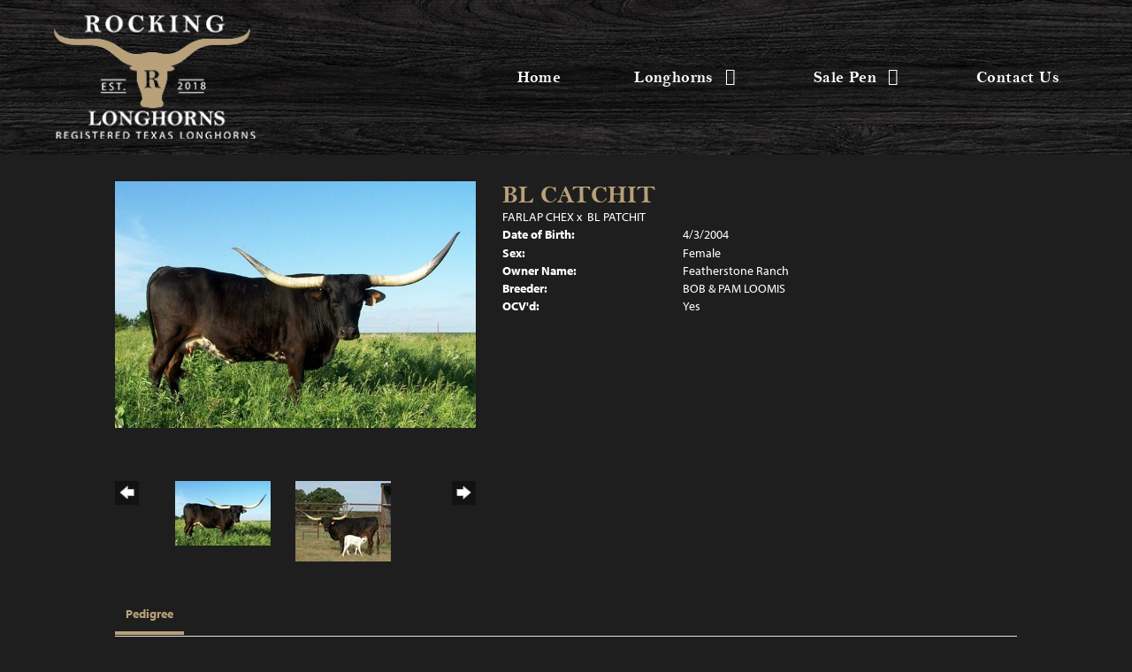

--- FILE ---
content_type: text/html; charset=utf-8
request_url: http://www.rockingrlonghorns.com/Default.aspx?AnimalID=31031&Name=BLCATCHIT&sid=1563
body_size: 50634
content:

<!DOCTYPE html>
<html>
<head id="Head1"><meta name="robots" content="noindex" /><title>
	BL CATCHIT
</title><meta name="Keywords" /><meta name="Description" /><meta name="copyright" content="2026&amp;nbsp;Rocking R Longhorns" /><meta name="msvalidate.01" content="10AEC6DFD0F450EFBED6288FCA9D0301" />
        <meta name="viewport" content="width=device-width, initial-scale=1.0" />
    <style id="StylePlaceholder" type="text/css">
        </style><link href="/css/bootstrap.min.css" rel="stylesheet" /><link href="/font-awesome-4.7.0/css/font-awesome.min.css" rel="stylesheet" /><link rel="stylesheet" type="text/css" href="/javascript/magnific-popup/magnific-popup.css?v=1172017" />
    <script src="/javascript/HH_JScript.js" type="text/javascript"></script>
    <script src="/javascript/jquery-1.12.4.min.js" type="text/javascript"></script>
    <script src="/javascript/bootstrap.min.js" type="text/javascript"></script>    
    <script type="text/javascript" src='https://www.google.com/recaptcha/api.js'></script>

<script language="javascript" src="/javascript/animaldetailcarousel.js" ></script><meta property="og:image" content="http://www.rockingrlonghorns.com/Photos/BLCatchit.jpeg" /><link rel="image_src" href="http://www.rockingrlonghorns.com/Photos/BLCatchit.jpeg" /><link rel="image_src" href="http://www.rockingrlonghorns.com/Photos/BLCatchit2012.jpg" /><link rel="image_src" href="http://www.rockingrlonghorns.com/Photos/BLCatchit6-13-09.jpg" /><link href="/Telerik.Web.UI.WebResource.axd?d=PMrIT5dOWaVYIcpFWUE4nM7uSL-evdKDcWDBRtdMmWKyhC_VmyOTM6RcCfxBLja5ORp1ecehI88FlTttEUegrlZIUmsWvMusFOwptMuEJWs-d42_Nk8v9Ha7DSp4chO10&amp;t=638840874637275692&amp;compress=1&amp;_TSM_CombinedScripts_=%3b%3bTelerik.Web.UI%2c+Version%3d2025.1.416.462%2c+Culture%3dneutral%2c+PublicKeyToken%3d121fae78165ba3d4%3aen-US%3aced1f735-5c2a-4218-bd68-1813924fe936%3a1e75e40c%3ad7e35272%3a505983de%3aa957bcf1" type="text/css" rel="stylesheet" /><link id="phResponsiveWebsiteCSS" rel="stylesheet" type="text/css" href="css/responsive.css?638929942655171721" /><link id="hostdefault" rel="stylesheet" type="text/css" href="/Sites/0/default.css?637479354207077143" /><link id="skindefault" rel="stylesheet" type="text/css" href="/Sites/743/Skins/skin.css?637604830411449232" /><link rel="icon" href="/Sites/743/image/favicon.png" /><link rel="apple-touch-icon" href="/Sites/743/image/favicon.png" /><link rel="icon" href="/Sites/743/image/favicon.png" /></head>
<body id="Body">
    <noscript>
        Your browser does not have javascript/scripting enabled. To proceed, you must enable
        javascript/scripting.
    </noscript>
    <form name="form1" method="post" action="http://www.rockingrlonghorns.com/Default.aspx?AnimalID=31031&amp;Name=BLCATCHIT&amp;sid=1563" id="form1" enctype="multipart/form-data" style="height: 100%;">
<div>
<input type="hidden" name="ScriptManager1_TSM" id="ScriptManager1_TSM" value="" />
<input type="hidden" name="StyleSheetManager1_TSSM" id="StyleSheetManager1_TSSM" value="" />
<input type="hidden" name="__EVENTTARGET" id="__EVENTTARGET" value="" />
<input type="hidden" name="__EVENTARGUMENT" id="__EVENTARGUMENT" value="" />
<input type="hidden" name="__VIEWSTATE" id="__VIEWSTATE" value="6rq6sCBWrpbOuXQRI+VGKPx/RdtNlGPmvSbTQclAARbwDV/xWX6JQ084GZQHWLkqzvlujI2oDTATlZ0QdKtV+BJE9v8tvFHG51ePGualEBngNyjdaPOIkzDh9XcDHTzc7jTDB82TQxKE3vQP4eKY/U6TJvnPPRjw3ixae6TOf8LUNIbCVpSePd007p1RoXUutVgXT0lv42Q+QdSYYyFjHMzSJ/H/1EaW//EeSHatBhkHfD62EAo/O/6Syq7vLKK2x38zfNb+dyLnOqzT2xo/x00mTcAGfjRQcKP2EexxncGdodY/3ISGkYGt13hNY42YuT95gsYB1TWdy0FRs5YljKD6kR+YFERaiM8Y+Z0ju1rnVxL6ifkTMhyO+IkTbi6Mv069ZSog3yf5Z8bj8ql3QK7fhq4gqOmsEgrpvWP26ymlSmyUjrsIGriLV9VSDh3w9cq0qzqIpgjhtO1G1XYcIh4TMq+BaidBasfOErxOkDKli/uXK58Rrhpi4m3OZu2yTXWR+gAZZp61JNIs0nu8QlbXcdRrgepdsKU8x0ULts3ZjLCeSs5V3g31rpzgBLYtU3XvRrNeJdTEPX6IWXZFhNosmROsb3L3u+2iBLkmtUl/j25Un1HnFoGFWeODfiVXt96Fkodk73Vue5KB9LrJKMFldm3+xfDA2HKtKaRqyhzQ09gNRg0O9MHhiHSGIRWwFn9mtumhc6aDZ8M1BRRAvJKG3uLwcbQf37GenYkKna4IREYx7n9qXF2tkY6U+cDIdEGK2ZWeQs/RQkpwMSFZJsAK2oajiv7/pC3FF7ny/gj6UP47jAP7b5KQiqU9XqVW3x4Nno5j88C40Ei80ERoQXB5E5BbeAAiVLbXqYS7RUyJLg/SH+gK+aQ421y5HH38vqovVAZZSmkfhErDyBFapV9s3z4y/i7WEpQTFC7z8WjAd1m1TxX2MPEcknxn86ibh2dvk2iiSVAs+u+MEf7g9cb7O7GlckHQQH0in9xhXZtAdvFncygJdQ5VzvwyX7bEQfRIXt/0ttv4Sy/3kEPsPkkzFyj1Ejb1KuQGjL8nmJYdmKxbkH/dFKfdZVSFpvwBrTGfSra76wmqBAjhVCFojLrdqnWZqqj0sFrH5lLpKu0ZwXim97TE4g3PMPocGuNJAICdRK7hvt5ZfJjwyENQ+yuTv1RtKyNe6ED+nWUFHUFrSpux09mIgWXHhyo5Fpr+tSye+cICjDft5ysuybK096AaQvrvGZTbc+PJt/KxXAxQoDCpb1+il1wMNX/PkOolOU1GRZ6N3MKNkh0tJCEIwQBPHV5UU1EYzS0pUSpXPIZvAXniMYQ1ygVjsg4kHjm3NVYCG4ZKyvW5SKh9SY9DYayP66YB8jsQKr23Y9MqLIhFhzinhAzgvrlF15Q/OqRZ5IeZvZ1jc/Zmz4VDlehZuLL40D4BhYTgjr96WprT/Aaf1NTvVNc2rUB1Np5mF0p5FA37Q+ZDz+XRH7GUOKH3nomNJXu3K81B5yeSndUjfHmsCgu9WgD0TWX0l/AB+ECnSlUpbZ5Q2H4i15pq59I88fn1NjiYNTYh/UJ7qUOLO/6hV7pIF/33sxSAFfdPAqUyZRuXVBQSnjp0FQrIhT2aU22b/s6kgCCnYy39bs7Vvb5A9x9qxSHR57XLAT++01RqOZU/IJ8GzbyvVOu/jNwdyVOacJ40Jz7Gw8KQ244vOT8DfbdvtemxcdXFFeSvTiv+B7lUhuqFZnMLGcfSO6L+1u6d8ZbfDR6qc+d8DWAnPUCmpcnQ+Tz1D2CslwnHoHoknq6rJlUxcEqxjZLxxSsi9gGHmKUCLsWGrImfJUgLLp7WkyqD/YYRkzgDFENAmaeSWylFgIqOyYJvDXxDKw5g9BJI/vePuBfpEuAorzV9KieZVu1OvhUwYsZ0WmscJP8BBXMfWOLBSyPv0NfiE8LUCv/BRbjwM/[base64]/YFSuHX2mnIfIzHDCoSzSi0a4K9ONcSQ64D2+q3KyMWyAb/8WKgh3XUWsTv0jbmkx7xvOf7XLy4oxFCdsmshXmmQdfHHaRZ3PXqPKDcB1TFFqAB+nvMCwevQRmjBrFzGLrfXHp3IP3qI9UpNz5XvSh2ZkHewlnJssCwdF5ayliepZwuP1Euo4Yd+n0T5oUb/Nlu/uPPrjhJpCtFI7gzw4vIOKXii8As3DyxW0XKWntTkkU2GMH3jE9J0oPWT6MBUBL6jz2pJsgH/HCOFFN+zJ1OZqXnDNT3JM9gbgUOE+XwZWnVzG+vk8ZBTqGXlo7rL+oedu7d6eEOTjqZHstqU/ExkCe8zLWroesvy+nT+11EJXILyprWXUSHrIepoTt1UDevX49T/pa03udZUDCa2zsWuRS4v2m70Bge1xB7s2y5pD0lhQNyFXk46wyusfQ2bg+qrtAx3xTJZY8mpOdJVTgWANf0+Fpgf5Pi9NzGb9KvjCSn+hYhPuxjhgCRZDycz0ySLYAjnU6krUQlEQ4/VDeX2PCFEYh7YWiOxRsJWyyf54vajRa0RdlrOZw/0ExpocGah+K0lJeN+Jvi0ftLVVab6h5irMoz0uPzK9m6R2ipWLFsQV5De1G/YY1vmZIjtV5l/dME44C+ts4Jf5/0CBTuwDI3izOWOphci0J2HcfkDa0UrFLp8zVrHAiVcdoUS7LMbqYDGFrjNtDii4oFqXqtgwJA96DsOpE0m9htThL34KDj8HbvSwWg0dnPeBrR32V/RCXk6TVp6dMxhxoFrr3mRERmrcYNBV2EsmPg+xxeCAB2+YAWy9RdFqANj2TCJMex3XYmwbBQD9la7AtHn4PeR5sezgmcV6KIQsCioss/mBkgfk6IFZbV/[base64]/Zjk+HS59nmfVfvtwFW36c6DZYTlHt7paKeOuouHOnWSerVtuR4w8PUhPWxzFNACammvSpCefXMTjW3YTz8gN899vFC5P5LfFg/yNqbbtMC39m3F9rUIIN6h9F0tpDPrPMiAGThpYfiivGwcD6v431pyau/YM790xMmaRXn75m276zdep5P+ngaKXVaq8zYUlr92InDxE0X3UDTAyUFqU7AMLCGetv2cyfPfHKxn7AkiRqe10sL/6zDH7nqJk15HjUyempORJ63P2QudoB9uj2vFXS7EDSR4cLxM83PHSQiDjb8UU0DAgpQBMWZbKci4VvKqeyLWpzpSMcFrl0/EEWE0UmMeZgjs+s1PcknR9lwMKJNMB42m9mH5/vLDXX16EyGWbWlVe9NbFMOZ7r51qydhp0ka8oH1OJVpMEgsU+5GvFsGcNx4DUMUG2JO0OlFcKPNlPMBXgGrk8J+4ykdVQSVq24jqz85MTOJg8bC0bzwy25FkKc8Yr61Ze54jT0pxKbUYiHjLx2dTaq6oDkMaUQyrCuPGQ9SjIjUVsdwd6RVl/hymPMnrKgzud7OPFl6kYAZl/zldERQbgu6nsMPgpMZXidtr0frnDf9Ef2TagopebsvP4mMOQNT8BBVKeKFtfPFxBQkO1lVLeBZLiEosLlqHjHkyKSzxc8nXYMcQGRK+9FXwmu/hj7mUycQ/4O981J3BcyLkmTrhlWBd2lrc9eu+Owzt03oKz03u8HLCiWybmK6m1Sf5pFc0WAieMZAfgKscGNnbO3Tpm+IEnUkc5XKS8odic61DLTLrI2ygUHSC9D+WfleJ7ROjT1e47B5jUmJm0MxE74/lIswHH465+JVmbrvo/BK9iVggJggM5ciWJm5FJRacyxMpztXYAWM0n+x9rBCm/FDjRt9hLz1IchzKx/cbZaG6qHbclFeG0EqQRO32NKpmuQt2W/Z/clvS2hnSRUSMfUfvFceHZwKgrJED8h5/XuHAs3l1tlIRYJwQfDv2qcks9puu2cNLh1khKyUgIFLaVGKr8fAQ1TVNuiNYzKXmPsUBd6sO54s0g+979TJRDXRyhbhFyCTFUGYoeEjCGob6QAWYMZ/q9SkNYdLsopyFYWxhJRxJuynYm39LPExVRGWiviYp1tIMgIXF" />
</div>

<script type="text/javascript">
//<![CDATA[
var theForm = document.forms['form1'];
if (!theForm) {
    theForm = document.form1;
}
function __doPostBack(eventTarget, eventArgument) {
    if (!theForm.onsubmit || (theForm.onsubmit() != false)) {
        theForm.__EVENTTARGET.value = eventTarget;
        theForm.__EVENTARGUMENT.value = eventArgument;
        theForm.submit();
    }
}
//]]>
</script>


<script src="/WebResource.axd?d=pynGkmcFUV13He1Qd6_TZNZr42xUqmA1cu5uT6JWy71MV02kNwuLGL617JfsWitqyEH-aZNltMZEefcYkF3E3w2&amp;t=638901356248157332" type="text/javascript"></script>


<script src="/Telerik.Web.UI.WebResource.axd?_TSM_HiddenField_=ScriptManager1_TSM&amp;compress=1&amp;_TSM_CombinedScripts_=%3b%3bAjaxControlToolkit%2c+Version%3d4.1.50401.0%2c+Culture%3dneutral%2c+PublicKeyToken%3d28f01b0e84b6d53e%3aen-US%3a5da0a7c3-4bf6-4d4c-b5d5-f0137ca3a302%3aea597d4b%3ab25378d2%3bTelerik.Web.UI%2c+Version%3d2025.1.416.462%2c+Culture%3dneutral%2c+PublicKeyToken%3d121fae78165ba3d4%3aen-US%3aced1f735-5c2a-4218-bd68-1813924fe936%3a16e4e7cd%3a33715776%3af7645509%3a24ee1bba%3ac128760b%3a1e771326%3a88144a7a%3a8c2d243e" type="text/javascript"></script>
<div>

	<input type="hidden" name="__VIEWSTATEGENERATOR" id="__VIEWSTATEGENERATOR" value="CA0B0334" />
</div>
        <script type="text/javascript">
//<![CDATA[
Sys.WebForms.PageRequestManager._initialize('ScriptManager1', 'form1', ['tamsweb$pagemodule_AnimalDetail$UpdatePanel5','','tamsweb$pagemodule_AnimalDetail$ImageCarousel','','tamsweb$pagemodule_AnimalDetail$uptPnlProgeny',''], [], [], 90, '');
//]]>
</script>

        
        <div>
            

<link href="https://use.fontawesome.com/releases/v5.14.0/css/all.css" rel="stylesheet">
    <link rel="stylesheet" href="https://use.typekit.net/ndl2fld.css">
    
<div id="amsweb_skinPageLayout" class="t-container t-container-fluid">
	<div class="t-container-inner">
		<header>
			<div class="t-row page-navigation">
				<div class="nav-container">
					
                                <nav class="navbar navbar-default adminHide">
                                    <a class="navbar-brand adminHide logo" href="/">
                                        <img src="/Sites/743/Skins/images/logo.png" alt="Rocking R Ranch logo" height="57" width="350">
                                    </a>
                                    
<div class="radmenu-responsive">
<div id="amsweb_RADMENU1_radNavigation" class="RadNavigation RadNavigation_Default" style="height:30px;">
						<!-- 2025.1.416.462 --><div class="rnvRootGroupWrapper">
							<ul class="rnvRootGroup rnvGroup">
								<li class="rnvItem rnvFirst"><a class="rnvRootLink rnvLink" title="Home" href="/Default.aspx?action=home"><span class="rnvText">Home</span></a></li><li class="rnvItem"><a class="rnvRootLink rnvLink" title="Longhorns" href="/Longhorns"><span class="rnvText">Longhorns</span><span class="rnvToggle radIcon"></span></a><div class="rnvSlide">
									<div class="radPopup rnvPopup">
										<ul class="rnvUL">
											<li class="rnvItem rnvFirst"><a class="rnvLink" title="Reference Sires" href="/Reference-Sires"><span class="rnvText">Reference Sires</span></a></li><li class="rnvItem"><a class="rnvLink" title="Young Bulls" href="/Young-Bulls"><span class="rnvText">Young Bulls</span></a></li><li class="rnvItem"><a class="rnvLink" title="Cows" href="/Cows"><span class="rnvText">Cows</span></a></li><li class="rnvItem"><a class="rnvLink" title="Heifers" href="/Heifers"><span class="rnvText">Heifers</span></a></li><li class="rnvItem rnvLast"><a class="rnvLink" title="Calves" href="/Calves"><span class="rnvText">Calves</span></a></li>
										</ul>
									</div>
								</div></li><li class="rnvItem"><a class="rnvRootLink rnvLink" title="Sale Pen" href="/Sale-Pen"><span class="rnvText">Sale Pen</span><span class="rnvToggle radIcon"></span></a><div class="rnvSlide">
									<div class="radPopup rnvPopup">
										<ul class="rnvUL">
											<li class="rnvItem rnvFirst rnvLast"><a class="rnvLink" title="Sold" href="/Sold"><span class="rnvText">Sold</span></a></li>
										</ul>
									</div>
								</div></li><li class="rnvItem rnvLast"><a class="rnvRootLink rnvLink" title="Contact Us" href="/Contact"><span class="rnvText">Contact Us</span></a></li>
							</ul>
						</div><div class="rnvHiddenGroups">
							
						</div><input id="amsweb_RADMENU1_radNavigation_ClientState" name="amsweb_RADMENU1_radNavigation_ClientState" type="hidden" />
					</div>
</div>

                                </nav>
                            
				</div>
			</div>
		</header><div class="content-container main-content">
			<div class="t-col t-col-12">
				<div class="t-col-inner">
					
                    <div id="amsweb_contentpane"><div id="amsweb_PageModulePanelOuterpagemodule_AnimalDetail" class="PageModulePanelOuter">
						<div id="amsweb_PageModulePanelpagemodule_AnimalDetail" class="PageModulePanel">
							

<style type="text/css">
    .Content_Wrapper, .Boxes_Wrapper {
        overflow: hidden;
        position: relative; /* set width ! */
    }

    .Content, .Boxes_Content {
        position: absolute;
        top: 0;
        left: 0;
    }

    .Boxes {
        width: 400px;
        height: 100px;
    }

    .Boxes_Wrapper {
        width: 400px;
        height: 116px;
        top: 0px;
        left: 5px;
        white-space: nowrap;
    }

        .Boxes_Wrapper img {
            display: inline;
        }

    .BoxesSlider {
        width: 400px;
        margin: 4px 0 0px;
    }

        .BoxesSlider .radslider {
            margin: 0 auto;
        }

    .infiniteCarousel {
        position: relative;
        height: 120px;
        text-align: center;
        overflow: hidden;
    }

        .infiniteCarousel .wrapper {
            width: 272px;
            overflow: auto;
            min-height: 11em;
            position: absolute;
            left: 0;
            right: 0;
            top: 0;
            height: 120px;
            margin: 0 auto;
        }

            .infiniteCarousel .wrapper ul {
                width: 9999px;
                list-style-image: none;
                list-style-position: outside;
                list-style-type: none;
                position: absolute;
                top: 0;
                margin: 0;
                padding: 0;
            }

        .infiniteCarousel ul li {
            display: block;
            float: left;
            width: 136px;
            height: 110px;
            padding-top: 10px;
            font-size: 11px;
            font-family: Arial;
            text-align: center;
            margin: 0 auto;
        }

            .infiniteCarousel ul li b {
                font-size: 11.5px;
                font-weight: 700;
                font-family: Arial;
                display: block;
                margin-top: 7px;
            }

            .infiniteCarousel ul li a, .infiniteCarousel ul li a:active, .infiniteCarousel ul li a:visited {
                text-decoration: none;
                border: hidden;
                border: 0;
                border: none;
            }

        .infiniteCarousel .forward {
            background-position: 0 0;
            right: 0;
            display: block;
            background: url(/Images/next.gif) no-repeat 0 0;
            text-indent: -9999px;
            position: absolute;
            top: 10px;
            cursor: pointer;
            height: 66px;
            width: 27px;
        }

        .infiniteCarousel .back {
            background-position: 0 -72px;
            left: 0;
            display: block;
            background: url(/Images/prev.gif) no-repeat 0 0;
            text-indent: -999px;
            position: absolute;
            top: 10px;
            cursor: pointer;
            height: 66px;
            width: 27px;
        }

        .infiniteCarousel .thumbnail {
            width: 108px;
        }

    a img {
        border: none;
    }

    .addthis_counter, .addthis_counter .addthis_button_expanded {
        color: #000 !important;
    }

    .animalMedical td.rgSorted {
        background-color: #fff !important;
    }

    .animalMedical th.rgSorted {
        border: 1px solid;
        border-color: #fff #dcf2fc #3c7fb1 #8bbdde;
        border-top-width: 0;
        background: 0 -2300px repeat-x #a6d9f4 url(/WebResource.axd?d=GGZuOoGk3rktUs6hQ4y52R0V5dTjV4oW5fpDU3d6XmNsF4laJnOh1Ck4RhYZH4bDenKzZ9KeDhaP4LrwlE8AS0AfYuBf-ccWkDQ6xbX1KVp4qZhB0Ly-EZl99rh3Hr2aa0To_bbdG6NXSXdqEXJ-u8QKBzQQXTYYTg_sgdFChZA1&t=636138644440371322);
    }
</style>
<script language="javascript" type="text/javascript">
    $(document).ready(function () {
        showCarousel();
    });

    function showCarousel() {
        $('.infiniteCarousel').infiniteCarousel();
        $(".infiniteCarousel").show();
    }

    var initialValue;
    var initialValue2;

    function HandleClientLoaded2(sender, eventArgs) {
        initialValue2 = sender.get_minimumValue();
        HandleClientValueChange2(sender, null);
    }

    function HandleClientValueChange2(sender, eventArgs) {
        var wrapperDiv = document.getElementById('boxes_wrapper');
        var contentDiv = document.getElementById('boxes_content');

        var oldValue = (eventArgs) ? eventArgs.get_oldValue() : sender.get_minimumValue();
        var change = sender.get_value() - oldValue;

        var contentDivWidth = contentDiv.scrollWidth - wrapperDiv.offsetWidth;
        var calculatedChangeStep = contentDivWidth / ((sender.get_maximumValue() - sender.get_minimumValue()) / sender.get_smallChange());

        initialValue2 = initialValue2 - change * calculatedChangeStep;

        if (sender.get_value() == sender.get_minimumValue()) {
            contentDiv.style.left = 0 + 'px';
            initialValue2 = sender.get_minimumValue();
        }
        else {
            contentDiv.style.left = initialValue2 + 'px';
        }
    }

    function loadLargeImage(filename, videoUrl,  date, comments, CourtesyOf) {
        var imgUrl = "/Photos/" + filename.replace("_thumb", "");

        // clear any video iframes
        $("#amsweb_pagemodule_AnimalDetail_divMainImageVideo").children().remove();

        // toggle visibility of video player and image viewer
        $("#amsweb_pagemodule_AnimalDetail_divMainImagePhoto").css("visibility", videoUrl ? "hidden" : "visible");
        $("#amsweb_pagemodule_AnimalDetail_divMainImageVideo").css("visibility", videoUrl ? "visible" : "hidden");

        // process image as normal
        $("#amsweb_pagemodule_AnimalDetail_divMainImagePhoto").css("height", "auto");
        $("#amsweb_pagemodule_AnimalDetail_imgAnimal")[0].style.height = "";
        $("#amsweb_pagemodule_AnimalDetail_imgAnimal")[0].src = imgUrl;
        var onclick = $("#amsweb_pagemodule_AnimalDetail_hypLargeImage")[0].getAttribute("onclick");

        if (typeof (onclick) != "function") {
            $("#amsweb_pagemodule_AnimalDetail_hypLargeImage")[0].setAttribute('onClick', 'window.open("' + imgUrl + '","window","toolbar=0,directories=0,location=0,status=1,menubar=0,resizeable=1,scrollbars=1,width=850,height=625")');
        } else {
            $("#amsweb_pagemodule_AnimalDetail_hypLargeImage")[0].onclick = function () { window.open('"' + imgUrl + '"', "window", "toolbar=0,directories=0,location=0,status=1,menubar=0,resizeable=1,scrollbars=1,width=850,height=625"); };
        }
        $("#amsweb_pagemodule_AnimalDetail_litImageDate")[0].innerHTML = "";
        if (date != "")
            $("#amsweb_pagemodule_AnimalDetail_litImageDate")[0].innerHTML = "Date of Photo: " + date.replace(" 12:00:00 AM", "");
        $("#amsweb_pagemodule_AnimalDetail_litImageDescription")[0].innerHTML = "";
        if (CourtesyOf != "")
            $("#amsweb_pagemodule_AnimalDetail_litImageDescription")[0].innerHTML = "Courtesy of " + CourtesyOf;

        $("#imageComments")[0].innerHTML = "";
        if (comments != "")
            $("#imageComments")[0].innerHTML = comments;

        // add video embed or hide it
        if (videoUrl) {
            // squish the image (since we're using visibility instead of display)
            $("#amsweb_pagemodule_AnimalDetail_divMainImagePhoto").css("height", "0");

            // build the embed element
            videoUrl = videoUrl.replace("&t=", "?start=");
            var embed = "<iframe style=\"width: 100%; height: 250px;\" src=\"https://www.youtube.com/embed/";
            embed += videoUrl;
            embed += "\" frameborder=\"0\" allow=\"accelerometer; autoplay; encrypted-media; gyroscope; picture-in-picture\" allowfullscreen></iframe>";

            // add the youtube embed iframe
            $("#amsweb_pagemodule_AnimalDetail_divMainImageVideo").append(embed);
        }
    }

</script>

<script src="javascript/jellekralt_responsiveTabs/js/jquery.responsiveTabs.js?v=2"></script>
<link type="text/css" rel="stylesheet" href="javascript/jellekralt_responsiveTabs/css/responsive-tabs.css" />

<div class="t-container t-container-fluid">
								<div class="t-container-inner">
									<div class="t-row">
										<div id="amsweb_pagemodule_AnimalDetail_tcolAnimalDetailImage" class="t-col t-col-5 t-col-xs-12 t-col-sm-12 animal-detail-image-carousel">
											<div class="t-col-inner">
												
                    <!-- Left Hand Column: Image with details and carousel - toggle visibility based on image availability -->
                    <div id="amsweb_pagemodule_AnimalDetail_UpdatePanel5">
													
                            <content>
                                <!-- Main Image Display -->
                                <div id="amsweb_pagemodule_AnimalDetail_divMainImagePhoto" class="animal-details-main-image" style="visibility: visible;">
                                    <a id="amsweb_pagemodule_AnimalDetail_hypLargeImage" target="_blank" style="cursor: pointer" class="animal-detail-image" onClick="window.open(&quot;/Photos/BLCatchit.jpeg&quot;,&quot;window&quot;,&quot;toolbar=0,directories=0,location=0,status=1,menubar=0,resizeable=1,scrollbars=1,width=850,height=625&quot;)" title="Click to view large image">
                                        <img src="/Photos/BLCatchit.jpeg" id="amsweb_pagemodule_AnimalDetail_imgAnimal" data-responsive="" />
                                    </a>
                                </div>
                                <div id="amsweb_pagemodule_AnimalDetail_divMainImageVideo" class="animal-details-youtube-embed" style="visibility: hidden;">
                                </div>
                                <!-- Image details and Comments -->
                                <div class="animal-image-details">
                                    <span id="amsweb_pagemodule_AnimalDetail_litImageDate"></span>
                                    <br />
                                    <span id="amsweb_pagemodule_AnimalDetail_litImageDescription"></span>
                                    <br />
                                    <p id="imageComments">
                                        
                                    </p>
                                </div>
                                <div id="amsweb_pagemodule_AnimalDetail_tColAnimalImageCell">
														
                                        <!-- Image Carousel -->
                                        <div id="amsweb_pagemodule_AnimalDetail_ImageCarousel">
															
                                                <div class="infiniteCarousel">
                                                    <div class="wrapper">
                                                        <ul>
                                                            
                                                                    BLCatchit_thumb.jpeg
                                                                    <li>
                                                                        <div class="">
                                                                            <a href="#" style="border: hidden" onclick="loadLargeImage('BLCatchit_thumb.jpeg','','','','')">
                                                                                <img class="thumbnail"
                                                                                    src='Photos/BLCatchit_thumb.jpeg'
                                                                                    data-responsive /></a>
                                                                        </div>
                                                                    </li>
                                                                
                                                                    BLCatchit2012_thumb.jpg
                                                                    <li>
                                                                        <div class="">
                                                                            <a href="#" style="border: hidden" onclick="loadLargeImage('BLCatchit2012_thumb.jpg','','5/9/2012 12:00:00 AM','','Featherstone Ranch')">
                                                                                <img class="thumbnail"
                                                                                    src='Photos/BLCatchit2012_thumb.jpg'
                                                                                    data-responsive /></a>
                                                                        </div>
                                                                    </li>
                                                                
                                                                    BLCatchit6-13-09_thumb.jpg
                                                                    <li>
                                                                        <div class="">
                                                                            <a href="#" style="border: hidden" onclick="loadLargeImage('BLCatchit6-13-09_thumb.jpg','','6/13/2009 12:00:00 AM','','')">
                                                                                <img class="thumbnail"
                                                                                    src='Photos/BLCatchit6-13-09_thumb.jpg'
                                                                                    data-responsive /></a>
                                                                        </div>
                                                                    </li>
                                                                
                                                        </ul>
                                                    </div>
                                                </div>
                                            
														</div>
													</div>
                            </content>
                        
												</div>
                
											</div>
										</div><div class="t-col t-col-7 t-col-xs-12 t-col-sm-12">
											<div class="t-col-inner">
												
                    <!-- Right Hand Column Animal Details -->
                    <div class="t-row">
													<div class="t-col t-col-12">
														<div class="t-col-inner">
															
                                <!-- Animal Name -->
                                
                                <h2 class="PageHeadingTitle" style="margin: 0px; padding: 0px;">
                                    BL CATCHIT</h2>
                            
														</div>
													</div>
												</div>
                    <div class="t-row">
													<div id="amsweb_pagemodule_AnimalDetail_tcolSireDam" class="t-col t-col-12">
														<div class="t-col-inner">
															
                                <!-- Animal Father x Mother -->
                                <a href='/Default.aspx?AnimalID=2904&Name=FARLAPCHEX&sid=1563'>FARLAP CHEX</a>
                                x&nbsp;
                                <a href='/Default.aspx?AnimalID=31032&Name=BLPATCHIT&sid=1563'>BL PATCHIT</a>
                            
														</div>
													</div>
												</div>
                    <!-- Animal Date of Birth -->
                    <div id="amsweb_pagemodule_AnimalDetail_tRowDOB" class="t-row">
													<div class="t-col t-col-4 t-col-xs-12 t-col-sm-12">
														<div class="t-col-inner">
															
                                <span class="fieldLabel">Date of Birth:</span>
                            
														</div>
													</div><div class="t-col t-col-4 t-col-xs-12 t-col-sm-12">
														<div class="t-col-inner">
															
                                4/3/2004
                            
														</div>
													</div>
												</div>
                    <!-- Description information -->
                    <div class="t-row">
													<div class="t-col t-col-4 t-col-xs-12 t-col-sm-12 fieldLabel">
														<div class="t-col-inner">
															
                                
                            
														</div>
													</div><div class="t-col t-col-8 t-col-xs-12 t-col-sm-12">
														<div class="t-col-inner">
															
                                
                            
														</div>
													</div>
												</div>
                    <!-- Animal Info detail rows -->
                    
                            <div class="t-row">
													<div class="t-col t-col-4 t-col-xs-12 t-col-sm-12">
														<div class="t-col-inner">
															
                                        <span class="fieldLabel">
                                            Sex:
                                        </span>
                                    
														</div>
													</div><div class="t-col t-col-8 t-col-xs-12 t-col-sm-12">
														<div class="t-col-inner">
															
                                        <div class="animal-detail-comments">
                                            Female
                                        </div>
                                    
														</div>
													</div>
												</div>
                        
                            <div class="t-row">
													<div class="t-col t-col-4 t-col-xs-12 t-col-sm-12">
														<div class="t-col-inner">
															
                                        <span class="fieldLabel">
                                            Owner Name:
                                        </span>
                                    
														</div>
													</div><div class="t-col t-col-8 t-col-xs-12 t-col-sm-12">
														<div class="t-col-inner">
															
                                        <div class="animal-detail-comments">
                                            Featherstone Ranch
                                        </div>
                                    
														</div>
													</div>
												</div>
                        
                            <div class="t-row">
													<div class="t-col t-col-4 t-col-xs-12 t-col-sm-12">
														<div class="t-col-inner">
															
                                        <span class="fieldLabel">
                                            Breeder:
                                        </span>
                                    
														</div>
													</div><div class="t-col t-col-8 t-col-xs-12 t-col-sm-12">
														<div class="t-col-inner">
															
                                        <div class="animal-detail-comments">
                                            BOB & PAM LOOMIS
                                        </div>
                                    
														</div>
													</div>
												</div>
                        
                            <div class="t-row">
													<div class="t-col t-col-4 t-col-xs-12 t-col-sm-12">
														<div class="t-col-inner">
															
                                        <span class="fieldLabel">
                                            OCV'd:
                                        </span>
                                    
														</div>
													</div><div class="t-col t-col-8 t-col-xs-12 t-col-sm-12">
														<div class="t-col-inner">
															
                                        <div class="animal-detail-comments">
                                            Yes
                                        </div>
                                    
														</div>
													</div>
												</div>
                        
                    
                    <!-- Other site -->
                    
                    <div class="t-row">

												</div>
                
											</div>
										</div>
									</div><div class="t-row animal-detail-tabs">
										<div id="amsweb_pagemodule_AnimalDetail_viewAnimal" class="t-col t-col-12">
											<div class="t-col-inner">
												
                    <div id="tabsAnimalInfo">
                        <ul>
                            <li id="amsweb_pagemodule_AnimalDetail_tpPedigree"><a href="#tabPedigree">Pedigree</a></li>
                            
                            
                            
                            
                            
                            
                            
                            
                            
                        </ul>

                        <div id="tabPedigree">
                            <div id="amsweb_pagemodule_AnimalDetail_trowPedigree" class="t-row">
													<div class="t-col t-col-12 table-responsive animal-pedigree scrollbar-outer">
														<div class="t-col-inner">
															
                                        
<style>
    #pedigree {
        height: 800px;
    }

        #pedigree td {
            padding-left: 10px;
            padding-right: 10px;
            margin: 0px;
        }

    a.crumbImage img {
        min-width: 108px;
    }

    .line {
        border-top: solid 2px black;
        border-bottom: solid 2px black;
        border-left: solid 2px black;
        width: 20px;
    }

    .line-big {
        height: 405px;
    }

    .line-medium {
        height: 205px;
    }

    .line-small {
        height: 105px;
    }
</style>

<table id="pedigree">
    <tbody>
        <tr>
            <td valign="middle" align="center" rowspan="8">
                BL CATCHIT
                <br />
                <a id="amsweb_pagemodule_AnimalDetail_ctrlPedigree_imgRoot" title="BL CATCHIT" class="crumbImage"><img title="BL CATCHIT" src="Photos/BLCatchit_thumb.jpeg" alt="" style="border-width:0px;" /></a>
            </td>
            <td valign="middle" align="center" rowspan="8">
                <div class="line line-big"></div>
            </td>
            <td valign="middle" align="center" rowspan="4" height="400px">
                <div class="pedigreeLink">
                    <span><a href='Default.aspx?AnimalID=2904&Name=FARLAPCHEX&sid=1563'>FARLAP CHEX</a>
                </div>
                <a id="amsweb_pagemodule_AnimalDetail_ctrlPedigree_imgSire" title="FARLAP CHEX" class="crumbImage" href="Default.aspx?AnimalID=2904&amp;Name=FARLAPCHEX"><img title="FARLAP CHEX" src="Photos/FarlapChex1_thumb.jpg" alt="" style="border-width:0px;" /></a>
            </td>
            <td valign="middle" align="center" rowspan="4">
                <div class="line line-medium"></div>
            </td>
            <td valign="middle" align="center" rowspan="2" height="200px">
                <div class="pedigreeLink">
                    <span><a href='Default.aspx?AnimalID=260&Name=MONARCH103&sid=1563'>MONARCH 103</a>
                </div>
                <a id="amsweb_pagemodule_AnimalDetail_ctrlPedigree_imgSireSire" title="MONARCH 103" class="crumbImage" href="Default.aspx?AnimalID=260&amp;Name=MONARCH103"><img title="MONARCH 103" src="Photos/Monarch103_thumb.jpg" alt="" style="border-width:0px;" /></a>
            </td>
            <td align="middle" align="center" rowspan="2">
                <div class="line line-small"></div>
            </td>
            <td valign="middle" align="center" height="100px">
                <div class="pedigreeLink">
                    <span><a href='Default.aspx?AnimalID=481&Name=BEVO&sid=1563'>BEVO</a>
                </div>
                <a id="amsweb_pagemodule_AnimalDetail_ctrlPedigree_imgSireSireSire" title="BEVO" class="crumbImage" href="Default.aspx?AnimalID=481&amp;Name=BEVO"><img title="BEVO" src="Photos/Bevo_thumb.jpg" alt="" style="border-width:0px;" /></a>
            </td>
        </tr>
        <tr>
            <td valign="middle" align="center" height="100px">
                <div class="pedigreeLink">
                    <span><a href='Default.aspx?AnimalID=482&Name=LadyButler&sid=1563'>Lady Butler</a>
                </div>
                <a id="amsweb_pagemodule_AnimalDetail_ctrlPedigree_imgSireSireDam" title="Lady Butler" class="crumbImage" href="Default.aspx?AnimalID=482&amp;Name=LadyButler"><img title="Lady Butler" src="Photos/LadyButler_thumb.jpg" alt="" style="border-width:0px;" /></a>
            </td>
        </tr>
        <tr>
            <td valign="middle" align="center" rowspan="2" height="200px">
                <div class="pedigreeLink">
                    <span><a href='Default.aspx?AnimalID=1951&Name=DarkStarBR3&sid=1563'>Dark Star B R3</a>
                </div>
                <a id="amsweb_pagemodule_AnimalDetail_ctrlPedigree_imgSireDam" title="Dark Star B R3" class="crumbImage" href="Default.aspx?AnimalID=1951&amp;Name=DarkStarBR3"><img title="Dark Star B R3" src="Photos/DarkStarBR3_thumb.jpg" alt="" style="border-width:0px;" /></a>
            </td>
            <td valign="middle" align="center" rowspan="2">
                <div class="line line-small"></div>
            </td>
            <td valign="middle" align="center" height="100px">
                <div class="pedigreeLink">
                    <span><a href='Default.aspx?AnimalID=488&Name=R3DYLAN&sid=1563'>R3 DYLAN</a>
                </div>
                <a id="amsweb_pagemodule_AnimalDetail_ctrlPedigree_imgSireDamSire" title="R3 DYLAN" class="crumbImage" href="Default.aspx?AnimalID=488&amp;Name=R3DYLAN"><img title="R3 DYLAN" src="Photos/R3Dylan1_thumb.jpg" alt="" style="border-width:0px;" /></a>
            </td>
        </tr>
        <tr>
            <td valign="middle" align="center" height="100px">
                <div class="pedigreeLink">
                    <span><a href='Default.aspx?AnimalID=1950&Name=CINNAMONGRAVESRG948&sid=1563'>CINNAMON GRAVES RG948</a>
                </div>
                <a id="amsweb_pagemodule_AnimalDetail_ctrlPedigree_imgSireDamDam" title="CINNAMON GRAVES RG948" class="crumbImage" href="Default.aspx?AnimalID=1950&amp;Name=CINNAMONGRAVESRG948"><img title="CINNAMON GRAVES RG948" src="Photos/CinnamonGravesRG948_thumb.jpg" alt="" style="border-width:0px;" /></a>
            </td>
        </tr>
        <tr>
            <td valign="middle" align="center" rowspan="4" height="400px">
                <div class="pedigreeLink">
                    <span><a href='Default.aspx?AnimalID=31032&Name=BLPATCHIT&sid=1563'>BL PATCHIT</a>
                </div>
                <a id="amsweb_pagemodule_AnimalDetail_ctrlPedigree_imgDam" title="BL PATCHIT" class="crumbImage" href="Default.aspx?AnimalID=31032&amp;Name=BLPATCHIT"><img title="BL PATCHIT" src="Photos/BLPatchit52_thumb.jpg" alt="" style="border-width:0px;" /></a>
            </td>
            <td valign="middle" align="center" rowspan="4">
                <div class="line line-medium"></div>
            </td>
            <td valign="middle" align="center" rowspan="2" height="200px">
                <div class="pedigreeLink">
                    <span><a href='Default.aspx?AnimalID=125&Name=VJTOMMIE(AKAUNLIMITED)&sid=1563'>VJ TOMMIE (AKA UNLIMITED)</a>
                </div>
                <a id="amsweb_pagemodule_AnimalDetail_ctrlPedigree_imgDamSire" title="VJ TOMMIE (AKA UNLIMITED)" class="crumbImage" href="Default.aspx?AnimalID=125&amp;Name=VJTOMMIE(AKAUNLIMITED)"><img title="VJ TOMMIE (AKA UNLIMITED)" src="Photos/Umlimted-DCCI_thumb.jpg" alt="" style="border-width:0px;" /></a>
            </td>
            <td valign="middle" align="center" rowspan="2">
                <div class="line line-small"></div>
            </td>
            <td valign="middle" align="center" height="100px">
                <div class="pedigreeLink">
                    <span><a href='Default.aspx?AnimalID=121&Name=NODOUBLE&sid=1563'>NO DOUBLE</a>
                </div>
                <a id="amsweb_pagemodule_AnimalDetail_ctrlPedigree_imgDamSireSire" title="NO DOUBLE" class="crumbImage" href="Default.aspx?AnimalID=121&amp;Name=NODOUBLE"><img title="NO DOUBLE" src="Photos/NoDouble_thumb.jpg" alt="" style="border-width:0px;" /></a>
            </td>
        </tr>
        <tr>
            <td valign="middle" align="center" height="100px">
                <div class="pedigreeLink">
                    <span><a href='Default.aspx?AnimalID=122&Name=OTSUPERIORSDROOPY&sid=1563'>OT SUPERIOR'S DROOPY</a>
                </div>
                <a id="amsweb_pagemodule_AnimalDetail_ctrlPedigree_imgDamSireDam" title="OT SUPERIOR&#39;S DROOPY" class="crumbImage" href="Default.aspx?AnimalID=122&amp;Name=OTSUPERIORSDROOPY"><img title="OT SUPERIOR&#39;S DROOPY" src="Photos/OTSuperior&#39;sDroopy_thumb.jpg" alt="" style="border-width:0px;" /></a>
            </td>
        </tr>
        <tr>
            <td valign="middle" align="center" rowspan="2" height="200px">
                <div class="pedigreeLink">
                    <span><a href='Default.aspx?AnimalID=2954&Name=HATCHET&sid=1563'>HATCHET</a>
                </div>
                <a id="amsweb_pagemodule_AnimalDetail_ctrlPedigree_imgDamDam" title="HATCHET" class="crumbImage" href="Default.aspx?AnimalID=2954&amp;Name=HATCHET"><img title="HATCHET" src="Photos/Hatchet_thumb.jpg" alt="" style="border-width:0px;" /></a>
            </td>
            <td valign="middle" align="center" rowspan="2">
                <div class="line line-small"></div>
            </td>
            <td valign="middle" align="center" height="100px">
                <div class="pedigreeLink">
                    <span><a href='Default.aspx?AnimalID=115&Name=ROUNDUP&sid=1563'>ROUNDUP</a>
                </div>
                <a id="amsweb_pagemodule_AnimalDetail_ctrlPedigree_imgDamDamSire" title="ROUNDUP" class="crumbImage" href="Default.aspx?AnimalID=115&amp;Name=ROUNDUP"><img title="ROUNDUP" src="Photos/kccroundup_thumb.jpg" alt="" style="border-width:0px;" /></a>
            </td>
        </tr>
        <tr>
            <td valign="middle" align="center" height="100px">
                <div class="pedigreeLink">
                    <span><a href='Default.aspx?AnimalID=157&Name=HASHKNIFE&sid=1563'>HASHKNIFE</a>
                </div>
                <a id="amsweb_pagemodule_AnimalDetail_ctrlPedigree_imgDamDamDam" title="HASHKNIFE" class="crumbImage" href="Default.aspx?AnimalID=157&amp;Name=HASHKNIFE"><img title="HASHKNIFE" src="Photos/Hashknife1009_thumb.jpg" alt="" style="border-width:0px;" /></a>
            </td>
        </tr>
    </tbody>
</table>

                                    
														</div>
													</div>
												</div>
                        </div>
                        <div id="tabHonorsAwards">
                            
                        </div>
                        <div id="tabSemen">
                            
                        </div>
                        <div id="tabEmbryo">
                            
                        </div>
                        <div id="tabBreeding">
                            
                        </div>
                        <div id="tabMeasurementHistory">
                            
                        </div>
                        <div id="tabMedical">
                            
                        </div>
                        <div id="tabRelevant">
                            
                        </div>
                        <div id="tabProgeny">
                            <div id="amsweb_pagemodule_AnimalDetail_uptPnlProgeny">
													
                                    
                                
												</div>
                        </div>
                        <div id="tabComments">
                            
                        </div>
                    </div>
                
											</div>
										</div>
									</div>
								</div>
							</div>
<script src="/javascript/jquery.scrollbar.min.js"></script>
<script>
    $('#tabsAnimalInfo').responsiveTabs({
        startCollapsed: 'accordion'
    });
    $(function () {
        $(".animal-detail-comments iframe").wrap("<div class='animal-detail-video'></div>");
    });
    jQuery(document).ready(function () {
        jQuery('.scrollbar-outer').scrollbar();
    });
</script>

						</div>
					</div></div>
                
				</div>
			</div>
		</div><footer class="t-row page-bottom adminHide">
			<div class="content-container">
				<div class="t-col t-col-4 t-col-xs-12 t-col-sm-12 bottom-left-col">
					<div class="t-col-inner">
						
                            <a href="https://www.facebook.com/RockingRLonghorns" target="_blank"><i class="fab fa-facebook"></i></a>
                            <a href="mailto:jramerpdr@gmail.com" target="_blank"><i class="fas fa-envelope"></i></a>
                        
					</div>
				</div><div class="t-col t-col-4 t-col-xs-12 t-col-sm-12 bottom-middle-col">
					<div class="t-col-inner">
						
                                    <div class="page-bottom-links">
                                <ul>
                                    <li>
                                        <a id="amsweb_Privacy1_hypPrivacy" class="SkinObject" href="PrivacyPolicy">Privacy Policy</a>
                                    </li>
                                    <li>
                                        <a id="amsweb_Terms1_hypTerms" class="SkinObject" href="TermsOfUse">Terms Of Use</a>
                                    </li>
                                    <li>
                                        <a id="amsweb_LOGINLINK1_hypLogin" class="SkinObject" href="javascript:popwin(&#39;https://www.hiredhandams.com/admin/default.aspx&#39;,&#39;toolbar=0,directories=0,location=0,status=1,menubar=0,scrollbars=1,menubar=0,titlebar=0,resizable=1&#39;,&#39;&#39;,&#39;&#39;)">Login</a>
                                    </li>
                                </ul>
                            </div>
                            <span id="amsweb_Copyright2_lblDate" class="SkinObject copyright">©2026 Rocking R Longhorns</span>
                        
					</div>
				</div><div class="t-col t-col-4 t-col-xs-12 t-col-sm-12 bottom-right-col">
					<div class="t-col-inner">
						
                                 <a id="amsweb_HHLOGO1_hypLogo" title="Hired Hand Software" class="HHLogo" href="http://www.hiredhandsoftware.com" style="display:inline-block;height:60px;"><img title="Hired Hand Software" src="images/logoMedium.png" alt="" style="border-width:0px;" /></a>
                        
					</div>
				</div>
			</div>
		</footer>
	</div>
</div>

<!-- Global site tag (gtag.js) - Google Analytics -->
<script async src="https://www.googletagmanager.com/gtag/js?id=G-3CTRH4TCJ2"></script>
<script>
window.dataLayer = window.dataLayer || [];
function gtag(){dataLayer.push(arguments);}
gtag('js', new Date());

gtag('config', 'G-3CTRH4TCJ2');
</script>


        </div>
    

<script type="text/javascript">
//<![CDATA[
window.__TsmHiddenField = $get('ScriptManager1_TSM');;(function() {
                        function loadHandler() {
                            var hf = $get('StyleSheetManager1_TSSM');
                            if (!hf._RSSM_init) { hf._RSSM_init = true; hf.value = ''; }
                            hf.value += ';Telerik.Web.UI, Version=2025.1.416.462, Culture=neutral, PublicKeyToken=121fae78165ba3d4:en-US:ced1f735-5c2a-4218-bd68-1813924fe936:1e75e40c:d7e35272:505983de:a957bcf1';
                            Sys.Application.remove_load(loadHandler);
                        };
                        Sys.Application.add_load(loadHandler);
                    })();Sys.Application.add_init(function() {
    $create(Telerik.Web.UI.RadNavigation, {"_renderMode":2,"_skin":"Default","clientStateFieldID":"amsweb_RADMENU1_radNavigation_ClientState","collapseAnimation":"{\"type\":12,\"duration\":200}","expandAnimation":"{\"type\":12,\"duration\":0}","nodesData":[{"text":"Home","navigateUrl":"/Default.aspx?action=home"},{"text":"Longhorns","navigateUrl":"/Longhorns","nodes":[{"text":"Reference Sires","navigateUrl":"/Reference-Sires"},{"text":"Young Bulls","navigateUrl":"/Young-Bulls"},{"text":"Cows","navigateUrl":"/Cows"},{"text":"Heifers","navigateUrl":"/Heifers"},{"text":"Calves","navigateUrl":"/Calves"}]},{"text":"Sale Pen","navigateUrl":"/Sale-Pen","nodes":[{"text":"Sold","navigateUrl":"/Sold"}]},{"text":"Contact Us","navigateUrl":"/Contact"}]}, {"nodeClicking":OnClientNodeClicking,"nodeMouseEnter":OnClientNodeMouseEnter,"nodeMouseLeave":OnClientNodeMouseLeave}, null, $get("amsweb_RADMENU1_radNavigation"));
});
//]]>
</script>
</form>
    <script src="/javascript/radMenuResponsive.js" type="text/javascript"></script>
</body>
</html>


--- FILE ---
content_type: text/css
request_url: http://www.rockingrlonghorns.com/Sites/743/Skins/skin.css?637604830411449232
body_size: 12958
content:
body {
    color: #fff;
    font-family: 'myriad-pro', sans-serif;
    font-weight: 400;
    font-style: normal;
    font-size: 14px;
    background-color: #1e1e1e;
}

.fa{
    display: inline-block;
    font: normal normal normal 14px/1 FontAwesome;
    font-size: 20px;
    text-rendering: auto;
    -webkit-font-smoothing: antialiased;
}

@font-face {
    font-family: 'bell_mtbold';
    src: url('fonts/bellb-webfont.eot');
    src: url('fonts/bellb-webfont.eot?#iefix') format('embedded-opentype'),
         url('fonts/bellb-webfont.woff2') format('woff2'),
         url('fonts/bellb-webfont.woff') format('woff'),
         url('fonts/bellb-webfont.ttf') format('truetype'),
         url('fonts/bellb-webfont.svg#bell_mtbold') format('svg');
    font-weight: normal;
    font-style: normal;
}

UL LI {
    list-style-type: none;
}

a {
    color: #fff;
}

a:hover {
    color: #fff;
    text-decoration: none;
    font-weight: 700;
}

.PageHeadingTitle {
    font-weight: bold;
    font-family: 'bell_mtbold';
    text-transform: uppercase;
}

h1,h2,h3,h4,h5,h6 {
    font-family: 'bell_mtbold';
    font-style: normal;
    color: #b8a179;
    text-transform: none;
    font-weight: 400;
}

h1{
    margin-top: 0px;
    font-size: 2.5em;
}

h2{
    font-size: 2em;
    text-transform: uppercase;
}

h3{
    margin-top: 0px;
    font-size: 1.5em;
}

h4{
    font-size: 1.25em;
    color: #fff;
    font-style: italic;
        font-family: 'myriad-pro', sans-serif;

}

a[href*="tel:"]{
    text-decoration: none !important;
}

hr {
    height: 0px;
    border-style: solid;
    border-color: #b8a179;
    border-width: 1px;
    width: 100px;
    left: 0;
    display: inline-block;
}

.hr-banner {
    height: 0px;
    border-style: solid;
    border-color: #fff;
    border-width: 1px;
    width: 100%;
}

.btn {
    color: #b8a179 !important;
    background-color: transparent;
    border-top: solid  2px #b8a179;
    border-bottom: solid  2px #b8a179;
    border-left: none;
    border-right: none;
    text-align: center;
    font-size: 1.2em;
    padding: 5px;
    border-radius: 0;
    width: auto;
    transition: all 0.6s;
    cursor: pointer;
    margin: 0 auto;
}

.btn:hover {
    color: #fff !important;
    background-color: transparent;
    border-top: solid  2px #fff;
    border-bottom: solid  2px #fff;
    border-left: none;
    border-right: none;
    text-align: center;
    font-size: 1.2em;
    padding: 5px;
    width: auto;
    transition: all 0.6s;
    cursor: pointer;
    margin: 0 auto;
    font-weight: 400 !important;
}

.btn a {
    color: #b8a179  !important;
    background-color: transparent;
    border-top: solid  2px #b8a179;
    border-bottom: solid  2px #b8a179;
    border-left: none;
    border-right: none;
    text-align: center;
    font-size: 1.2em;
    padding: 5px;
    border-radius: 0;
    width: auto;
    transition: all 0.6s;
    cursor: pointer;
    margin: 0 auto;
}

.btn-primary {
    color: #b8a179;
    background-color: transparent;
    border-top: solid  2px #b8a179;
    border-bottom: solid  2px #b8a179;
    border-left: none;
    border-right: none;
    text-align: center;
    font-size: 1.2em;
    padding: 10px;
    width: auto;
    transition: all 0.6s;
    cursor: pointer;
    margin: 0 auto;
}

.btn-primary:hover {
    color: #fff;
    background-color: transparent;
    border-top: solid  2px #fff;
    border-bottom: solid  2px #fff;
    border-left: none;
    border-right: none;
    text-align: center;
    font-size: 1.2em;
    padding: 10px;
    width: auto;
    transition: all 0.6s;
    cursor: pointer;
    margin: 0 auto;
    font-weight: 400 !important;
}

.btn-banner a{
    color: #b8a179 !important;
    background-color: transparent;
    border-top: solid  2px #b8a179;
    border-bottom: solid  2px #b8a179;
    border-left: none;
    border-right: none;
    text-align: center;
    font-size: 1.2em;
    padding: 5px;
    border-radius: 0;
    width: auto;
    transition: all 0.6s;
    cursor: pointer;
    margin: 0 auto;
    text-transform: uppercase
}

.btn-sires {
    background: url(images/sires.png) center no-repeat;
    height: 125px;
    width: 300px;
    border: none;
    outline: none;
}

.btn-sires:hover {
    background: url(images/sires-hover.png) center no-repeat;
    height: 125px;
    width: 300px;
    border: none;
    outline: none;
}

.btn-sale {
    background: url(images/sale.png) center no-repeat;
    height: 125px;
    width: 300px;
    border: none;
    outline: none;
}

.btn-sale:hover {
    background: url(images/sale-hover.png) center no-repeat;
    height: 125px;
    width: 300px;
    border: none;
    outline: none;
}

.btn-herd {
    background: url(images/herd.png) center no-repeat;
    height: 125px;
    width: 300px;
    border: none;
    outline: none;
}

.btn-herd:hover {
    background: url(images/herd-hover.png) center no-repeat;
    height: 125px;
    width: 300px;
    border: none;
    outline: none;
}

.animal-detail-btns .btn {
    margin: unset;
}

.animal-detail-btns .fa-envelope-o:before{
    content: "\f0e0";
}

.t-container-fluid{
    max-width: 100% !important;
}

.content-container{
    max-width: 1080px;
    margin: 0 auto;
}

.main-content{
    overflow: hidden;
    padding: 30px 0px;
    min-height: 300px;
}

.page-navigation{
    background: url(images/wood.png) center no-repeat;
    background-size: cover;
    font-weight: normal;
    font-family: 'bell_mtbold';
    height: 175px;
    position: relative;
    z-index: 100;
    color: #fff;
}

.nav-container{
    max-width: 1200px;
    margin: 0 auto;
}

.RadNavigation .rnvRootGroup{
    display: inline-block;
    vertical-align: top;
    max-width: 1080px;
    margin-top: 0px;
}

.navbar{
    margin-bottom: 0px !important;
    transition: all .3s ease-in-out;
}

.navbar-header{
    min-height: 65px;
}

.navbar-default{
    background-color: transparent !important;
    border: 0 !important;
}

.RadNavigation .rnvMore.rnvRight{
    border: 0;
    padding-bottom: 20px;
    margin: 0px 0 0px 0;
}

.RadNavigation .rnvHovered.rnvMore.rnvRight, .RadNavigation .rnvSelected.rnvMore.rnvRight{
    margin-right: 0px;
}

.RadNavigation .rnvRootGroupWrapper{
    border: 0;
    text-align: right;
    padding-top: 60px;
}

.rnvLink, .rnvLink:hover, .rnvLink:active, .rnvLink:focus{
    color: #fff;
}


.rnvLink .rnvText:hover{
    color: #b8a179;
    border-top:  2px solid #b8a179;
    border-bottom:  2px solid #b8a179;
    border-left: none;
    border-right: none;
    text-decoration: none;
        margin-top: -2px;
}

.RadNavigation .rnvRootLink{
    border: 0;
    font-weight: 400;
    padding: 16px 42px 2px 42px;
    font-size: 18px;
    letter-spacing: .4px;
}

.RadNavigation .rnvRootLink:hover {
    color: #b8a179;
    display: inline flow-root list-item;
    list-style: none;
}

.rnvPopup{
    border: 0;
    background-color: #1e1e1e;
}

.RadNavigation .rnvMore{
    display: inline-block;
    color: #fff;
    font: normal normal normal 14px/1 FontAwesome;
    font-size: 14px;
    text-rendering: auto;
    -webkit-font-smoothing: antialiased;
    -moz-osx-font-smoothing: grayscale;
    font-size: 28px;
    height: auto;
    right: 20px;
}

.RadNavigation .rnvMore:hover{
    color: #b8a179;
}

.RadNavigation .rnvMore:before {
    float: left;
    content: "\f0c9";
    left: 0;
    width: auto;
    overflow: visible;
}

.radmenu-responsive .RadNavigation{
    overflow: visible;
}

.rnvMorePopup {
    background-color: #1e1e1e;
    margin-top: 0px;
        font-weight: normal;
}

.rnvPopup .rnvLink {
    padding: 10px 59px 10px 59px;
    text-align: center;
        font-weight: normal;
        font-size: 18px;
        font-family: 'bell_mtbold';
}

.rnvPopup .rnvLink:hover {
    color: #b8a179;
    font-weight: normal;
    font-size: 18px;
}

.rnvLink .radIcon {
    font-size: 19px;
    width: 30px;
    height: 26px;
    line-height: 22px;
}

.logo{
    display: inline-block;
    padding: 5px 10px 10px 5px;
    max-width: 270px;
}

.logo-header{
    margin-bottom: 0px;
    border: 0px;
    padding-top: 0px;
    padding-bottom: 10px;
    background-color: transparent;
}

.logo-container{
    display: table;
    height: 100%;
    width: 100%;
}

.logo-content-container{
    display: table-cell;
    text-align: center;
    vertical-align: middle;
    padding-top: 20px;
}

.fab {
    font-weight: 400;
}

.fab:hover {
    color: #b8a179;
}

.fas {
    font-weight: 400;
}

.fas:hover {
    color: #b8a179;
}

.banner {
    background: url(images/banner01.png) center no-repeat;
    background-size: cover;
    height: 675px;
}

.banner-content {
    position: absolute;
    right: 5%;
    bottom: 5%;
    left: 15%;
    z-index: 10;
    padding-top: 10px;
    padding-bottom: 10px;
    color: #fff;
    text-align: right;
    font-style: normal;
}

.banner-content h1 {
    color: #fff !important;
    letter-spacing: 4px;
    font-weight: 700;
    font-size: 4.5em;
    font-family: 'bell_mtbold';
}

.banner-content h3 {
    color: #b8a179 !important;
    letter-spacing: 1px;
    font-weight: 400;
    font-size: 1.75em;
    text-transform: uppercase;
    font-family: 'myriad-pro', sans-serif;
}

.page-bottom {
    color: #fff;
    background-color: #000;
    text-align: center;
    padding-top: 10px;
    font-size: 11px;
    padding-bottom: 10px;
}

.page-bottom a{
    color: #fff;
}

.page-bottom a:hover{
    color: #b8a179;
    font-weight: 400;
}

.page-bottom-links ul {
    margin: 0;
    padding: 0;
}

.page-bottom-links ul li {
    list-style-type: none;
    display: inline;
}

.page-bottom-links li:not(:first-child):before {
    content: " | ";
}

.bottom-left-col {
    text-align: left;
    padding-top: 17px;
    font-size: 21px;
}

.bottom-middle-col {
    padding-top: 23px;
}

.HHLogo{
    float: right;
    width: 55px;
    margin-top: 18px;
}

.copyright{
    display: block;
}

.r-tabs .r-tabs-nav .r-tabs-state-active .r-tabs-anchor {
    color: #b8a179 !important;
    background-color: #1e1e1e !important;
}

.r-tabs-state-active {
   border-bottom: 4px solid #b8a179 !important;
}
 
    
@media only screen and (max-width: 1024px) {
    .RadMenu{
        max-width: 100%;
    }
    
    .banner {
        height: 400px;
    }
    
    .banner-content {
        transform: scale(.9);
        right: 0%;
    }
    
    .banner-content h1 {
        font-size: 2.5em;
    }
    
    .logo {
        padding: 20px 10px 10px 40px;
    }
    
    .RadNavigation .rnvRootLink {
        padding: 30px 20px 0px 20px;
    }

    .RadNavigation .rnvMore.rnvRight {
            padding-top: 65px;
    }
}

@media only screen and (max-width: 768px) {

    .bottom-left-col {
        text-align: center;
    }

    
    .HHLogo {
        float: none;
        margin-top: 10px;
        margin-bottom: 10px;
    }

    
}

@media only screen and (max-width: 414px) {
    
    .banner {
        height: 220px;
    }
    
    .banner-content h1 {
        font-size: 1.5em;
    }
    
    .banner-content h3 {
        font-size: 1em;
    }
    
    .logo {
        max-width: 270px;
        padding: 10px 10px 10px 15px;
    }
    
    .rnvLink .rnvText:hover{
        border-bottom: none;
    }
    
    .rnvPopup .rnvLink .rnvText:hover{
        border-bottom: none;
    }
    
    .banner-content {
        bottom: 0%;
        right: -3%;
    }
    
    .home-right {
        text-align: center !important;
        padding-top: 30px;
    }


}


@media only screen and (max-width: 320px) {
    
    .page-navigation  {
        height: 128px;
            padding-top: 0px;
    }

    .logo  {
        max-width: 190px;
    }
    
    .RadNavigation .rnvMore.rnvRight {
        padding-top: 42px;
    }
    
    .home-right {
        text-align: center !important;
        padding-top: 30px;
        transform: scale(.8);
        margin-left: -15px;
    }
    
    .banner-content h1 {
        font-size: 1.25em;
        letter-spacing: 1px;
    }
    
    .banner-content {
        bottom: -5%;
        right: -3%;
    }
    
    .banner {
        height: 180px;
    }
    
    .banner-content h3 {
        font-size: .75em;
    }

}

@media (max-width: 1024px) and (min-width: 361px){
    .rnvMorePopup {
        min-width: 24vw;
        max-width: 60vw;
        color: #000;
    }
}